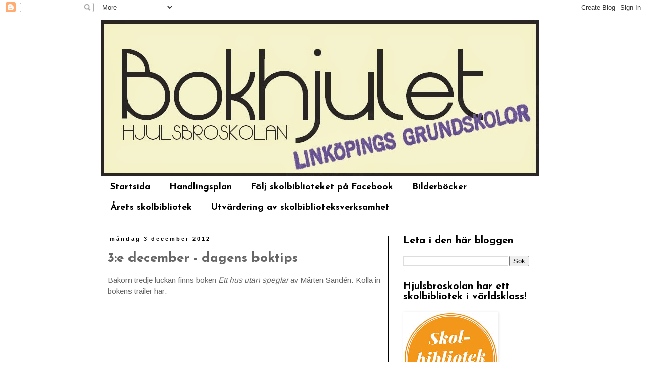

--- FILE ---
content_type: text/html; charset=UTF-8
request_url: http://bokhjulet.blogspot.com/2012/12/3e-december-dagens-boktips.html
body_size: 13886
content:
<!DOCTYPE html>
<html class='v2' dir='ltr' lang='sv'>
<head>
<link href='https://www.blogger.com/static/v1/widgets/335934321-css_bundle_v2.css' rel='stylesheet' type='text/css'/>
<meta content='width=1100' name='viewport'/>
<meta content='text/html; charset=UTF-8' http-equiv='Content-Type'/>
<meta content='blogger' name='generator'/>
<link href='http://bokhjulet.blogspot.com/favicon.ico' rel='icon' type='image/x-icon'/>
<link href='http://bokhjulet.blogspot.com/2012/12/3e-december-dagens-boktips.html' rel='canonical'/>
<link rel="alternate" type="application/atom+xml" title="Bokhjulet - Hjulsbroskolans skolbiblioteksblogg - Atom" href="http://bokhjulet.blogspot.com/feeds/posts/default" />
<link rel="alternate" type="application/rss+xml" title="Bokhjulet - Hjulsbroskolans skolbiblioteksblogg - RSS" href="http://bokhjulet.blogspot.com/feeds/posts/default?alt=rss" />
<link rel="service.post" type="application/atom+xml" title="Bokhjulet - Hjulsbroskolans skolbiblioteksblogg - Atom" href="https://www.blogger.com/feeds/1727151828002273202/posts/default" />

<link rel="alternate" type="application/atom+xml" title="Bokhjulet - Hjulsbroskolans skolbiblioteksblogg - Atom" href="http://bokhjulet.blogspot.com/feeds/7808503149068134822/comments/default" />
<!--Can't find substitution for tag [blog.ieCssRetrofitLinks]-->
<link href='https://i.ytimg.com/vi/gHj6NxcFN50/hqdefault.jpg' rel='image_src'/>
<meta content='http://bokhjulet.blogspot.com/2012/12/3e-december-dagens-boktips.html' property='og:url'/>
<meta content='3:e december - dagens boktips' property='og:title'/>
<meta content='Bakom tredje luckan finns boken Ett hus utan speglar  av Mårten Sandén. Kolla in bokens trailer här:   ' property='og:description'/>
<meta content='https://lh3.googleusercontent.com/blogger_img_proxy/AEn0k_uB_s9qVdd1yfPrGBEyH2S02l5BYjQX26N_qvrFjMRutRakOX-mLDvZDmGgpCE1Ye0FbAvJycoKP85jNyTDZ6Vu95ZcdGb2uLJ-NuOeIKZ0Q5-rWw=w1200-h630-n-k-no-nu' property='og:image'/>
<title>Bokhjulet - Hjulsbroskolans skolbiblioteksblogg: 3:e december - dagens boktips</title>
<style type='text/css'>@font-face{font-family:'Arimo';font-style:normal;font-weight:400;font-display:swap;src:url(//fonts.gstatic.com/s/arimo/v35/P5sfzZCDf9_T_3cV7NCUECyoxNk37cxcDRrBdwcoaaQwpBQ.woff2)format('woff2');unicode-range:U+0460-052F,U+1C80-1C8A,U+20B4,U+2DE0-2DFF,U+A640-A69F,U+FE2E-FE2F;}@font-face{font-family:'Arimo';font-style:normal;font-weight:400;font-display:swap;src:url(//fonts.gstatic.com/s/arimo/v35/P5sfzZCDf9_T_3cV7NCUECyoxNk37cxcBBrBdwcoaaQwpBQ.woff2)format('woff2');unicode-range:U+0301,U+0400-045F,U+0490-0491,U+04B0-04B1,U+2116;}@font-face{font-family:'Arimo';font-style:normal;font-weight:400;font-display:swap;src:url(//fonts.gstatic.com/s/arimo/v35/P5sfzZCDf9_T_3cV7NCUECyoxNk37cxcDBrBdwcoaaQwpBQ.woff2)format('woff2');unicode-range:U+1F00-1FFF;}@font-face{font-family:'Arimo';font-style:normal;font-weight:400;font-display:swap;src:url(//fonts.gstatic.com/s/arimo/v35/P5sfzZCDf9_T_3cV7NCUECyoxNk37cxcAxrBdwcoaaQwpBQ.woff2)format('woff2');unicode-range:U+0370-0377,U+037A-037F,U+0384-038A,U+038C,U+038E-03A1,U+03A3-03FF;}@font-face{font-family:'Arimo';font-style:normal;font-weight:400;font-display:swap;src:url(//fonts.gstatic.com/s/arimo/v35/P5sfzZCDf9_T_3cV7NCUECyoxNk37cxcAhrBdwcoaaQwpBQ.woff2)format('woff2');unicode-range:U+0307-0308,U+0590-05FF,U+200C-2010,U+20AA,U+25CC,U+FB1D-FB4F;}@font-face{font-family:'Arimo';font-style:normal;font-weight:400;font-display:swap;src:url(//fonts.gstatic.com/s/arimo/v35/P5sfzZCDf9_T_3cV7NCUECyoxNk37cxcDxrBdwcoaaQwpBQ.woff2)format('woff2');unicode-range:U+0102-0103,U+0110-0111,U+0128-0129,U+0168-0169,U+01A0-01A1,U+01AF-01B0,U+0300-0301,U+0303-0304,U+0308-0309,U+0323,U+0329,U+1EA0-1EF9,U+20AB;}@font-face{font-family:'Arimo';font-style:normal;font-weight:400;font-display:swap;src:url(//fonts.gstatic.com/s/arimo/v35/P5sfzZCDf9_T_3cV7NCUECyoxNk37cxcDhrBdwcoaaQwpBQ.woff2)format('woff2');unicode-range:U+0100-02BA,U+02BD-02C5,U+02C7-02CC,U+02CE-02D7,U+02DD-02FF,U+0304,U+0308,U+0329,U+1D00-1DBF,U+1E00-1E9F,U+1EF2-1EFF,U+2020,U+20A0-20AB,U+20AD-20C0,U+2113,U+2C60-2C7F,U+A720-A7FF;}@font-face{font-family:'Arimo';font-style:normal;font-weight:400;font-display:swap;src:url(//fonts.gstatic.com/s/arimo/v35/P5sfzZCDf9_T_3cV7NCUECyoxNk37cxcABrBdwcoaaQw.woff2)format('woff2');unicode-range:U+0000-00FF,U+0131,U+0152-0153,U+02BB-02BC,U+02C6,U+02DA,U+02DC,U+0304,U+0308,U+0329,U+2000-206F,U+20AC,U+2122,U+2191,U+2193,U+2212,U+2215,U+FEFF,U+FFFD;}@font-face{font-family:'Josefin Sans';font-style:normal;font-weight:400;font-display:swap;src:url(//fonts.gstatic.com/s/josefinsans/v34/Qw3aZQNVED7rKGKxtqIqX5EUAnx4Vn8siqM7.woff2)format('woff2');unicode-range:U+0102-0103,U+0110-0111,U+0128-0129,U+0168-0169,U+01A0-01A1,U+01AF-01B0,U+0300-0301,U+0303-0304,U+0308-0309,U+0323,U+0329,U+1EA0-1EF9,U+20AB;}@font-face{font-family:'Josefin Sans';font-style:normal;font-weight:400;font-display:swap;src:url(//fonts.gstatic.com/s/josefinsans/v34/Qw3aZQNVED7rKGKxtqIqX5EUA3x4Vn8siqM7.woff2)format('woff2');unicode-range:U+0100-02BA,U+02BD-02C5,U+02C7-02CC,U+02CE-02D7,U+02DD-02FF,U+0304,U+0308,U+0329,U+1D00-1DBF,U+1E00-1E9F,U+1EF2-1EFF,U+2020,U+20A0-20AB,U+20AD-20C0,U+2113,U+2C60-2C7F,U+A720-A7FF;}@font-face{font-family:'Josefin Sans';font-style:normal;font-weight:400;font-display:swap;src:url(//fonts.gstatic.com/s/josefinsans/v34/Qw3aZQNVED7rKGKxtqIqX5EUDXx4Vn8sig.woff2)format('woff2');unicode-range:U+0000-00FF,U+0131,U+0152-0153,U+02BB-02BC,U+02C6,U+02DA,U+02DC,U+0304,U+0308,U+0329,U+2000-206F,U+20AC,U+2122,U+2191,U+2193,U+2212,U+2215,U+FEFF,U+FFFD;}@font-face{font-family:'Josefin Sans';font-style:normal;font-weight:700;font-display:swap;src:url(//fonts.gstatic.com/s/josefinsans/v34/Qw3aZQNVED7rKGKxtqIqX5EUAnx4Vn8siqM7.woff2)format('woff2');unicode-range:U+0102-0103,U+0110-0111,U+0128-0129,U+0168-0169,U+01A0-01A1,U+01AF-01B0,U+0300-0301,U+0303-0304,U+0308-0309,U+0323,U+0329,U+1EA0-1EF9,U+20AB;}@font-face{font-family:'Josefin Sans';font-style:normal;font-weight:700;font-display:swap;src:url(//fonts.gstatic.com/s/josefinsans/v34/Qw3aZQNVED7rKGKxtqIqX5EUA3x4Vn8siqM7.woff2)format('woff2');unicode-range:U+0100-02BA,U+02BD-02C5,U+02C7-02CC,U+02CE-02D7,U+02DD-02FF,U+0304,U+0308,U+0329,U+1D00-1DBF,U+1E00-1E9F,U+1EF2-1EFF,U+2020,U+20A0-20AB,U+20AD-20C0,U+2113,U+2C60-2C7F,U+A720-A7FF;}@font-face{font-family:'Josefin Sans';font-style:normal;font-weight:700;font-display:swap;src:url(//fonts.gstatic.com/s/josefinsans/v34/Qw3aZQNVED7rKGKxtqIqX5EUDXx4Vn8sig.woff2)format('woff2');unicode-range:U+0000-00FF,U+0131,U+0152-0153,U+02BB-02BC,U+02C6,U+02DA,U+02DC,U+0304,U+0308,U+0329,U+2000-206F,U+20AC,U+2122,U+2191,U+2193,U+2212,U+2215,U+FEFF,U+FFFD;}</style>
<style id='page-skin-1' type='text/css'><!--
/*
-----------------------------------------------
Blogger Template Style
Name:     Simple
Designer: Blogger
URL:      www.blogger.com
----------------------------------------------- */
/* Content
----------------------------------------------- */
body {
font: normal normal 14px Arimo;
color: #666666;
background: #ffffff none repeat scroll top left;
padding: 0 0 0 0;
}
html body .region-inner {
min-width: 0;
max-width: 100%;
width: auto;
}
h2 {
font-size: 22px;
}
a:link {
text-decoration:none;
color: #444444;
}
a:visited {
text-decoration:none;
color: #888888;
}
a:hover {
text-decoration:underline;
color: #ffffff;
}
.body-fauxcolumn-outer .fauxcolumn-inner {
background: transparent none repeat scroll top left;
_background-image: none;
}
.body-fauxcolumn-outer .cap-top {
position: absolute;
z-index: 1;
height: 400px;
width: 100%;
}
.body-fauxcolumn-outer .cap-top .cap-left {
width: 100%;
background: transparent none repeat-x scroll top left;
_background-image: none;
}
.content-outer {
-moz-box-shadow: 0 0 0 rgba(0, 0, 0, .15);
-webkit-box-shadow: 0 0 0 rgba(0, 0, 0, .15);
-goog-ms-box-shadow: 0 0 0 #333333;
box-shadow: 0 0 0 rgba(0, 0, 0, .15);
margin-bottom: 1px;
}
.content-inner {
padding: 10px 40px;
}
.content-inner {
background-color: #ffffff;
}
/* Header
----------------------------------------------- */
.header-outer {
background: transparent none repeat-x scroll 0 -400px;
_background-image: none;
}
.Header h1 {
font: normal normal 40px Josefin Sans;
color: #000000;
text-shadow: 0 0 0 rgba(0, 0, 0, .2);
}
.Header h1 a {
color: #000000;
}
.Header .description {
font-size: 18px;
color: #ffffff;
}
.header-inner .Header .titlewrapper {
padding: 22px 0;
}
.header-inner .Header .descriptionwrapper {
padding: 0 0;
}
/* Tabs
----------------------------------------------- */
.tabs-inner .section:first-child {
border-top: 0 solid #ffffff;
}
.tabs-inner .section:first-child ul {
margin-top: -1px;
border-top: 1px solid #ffffff;
border-left: 1px solid #ffffff;
border-right: 1px solid #ffffff;
}
.tabs-inner .widget ul {
background: #ffffff none repeat-x scroll 0 -800px;
_background-image: none;
border-bottom: 1px solid #ffffff;
margin-top: 0;
margin-left: -30px;
margin-right: -30px;
}
.tabs-inner .widget li a {
display: inline-block;
padding: .6em 1em;
font: normal bold 18px Josefin Sans;
color: #000000;
border-left: 1px solid #ffffff;
border-right: 1px solid #ffffff;
}
.tabs-inner .widget li:first-child a {
border-left: none;
}
.tabs-inner .widget li.selected a, .tabs-inner .widget li a:hover {
color: #000000;
background-color: #f3f3f3;
text-decoration: none;
}
/* Columns
----------------------------------------------- */
.main-outer {
border-top: 0 solid #000000;
}
.fauxcolumn-left-outer .fauxcolumn-inner {
border-right: 1px solid #000000;
}
.fauxcolumn-right-outer .fauxcolumn-inner {
border-left: 1px solid #000000;
}
/* Headings
----------------------------------------------- */
div.widget > h2,
div.widget h2.title {
margin: 0 0 1em 0;
font: normal bold 20px Josefin Sans;
color: #000000;
}
/* Widgets
----------------------------------------------- */
.widget .zippy {
color: #999999;
text-shadow: 2px 2px 1px rgba(0, 0, 0, .1);
}
.widget .popular-posts ul {
list-style: none;
}
/* Posts
----------------------------------------------- */
h2.date-header {
font: normal bold 11px Arial, Tahoma, Helvetica, FreeSans, sans-serif;
}
.date-header span {
background-color: #ffffff;
color: #000000;
padding: 0.4em;
letter-spacing: 3px;
margin: inherit;
}
.main-inner {
padding-top: 35px;
padding-bottom: 65px;
}
.main-inner .column-center-inner {
padding: 0 0;
}
.main-inner .column-center-inner .section {
margin: 0 1em;
}
.post {
margin: 0 0 45px 0;
}
h3.post-title, .comments h4 {
font: normal bold 26px Josefin Sans;
margin: .75em 0 0;
}
.post-body {
font-size: 110%;
line-height: 1.4;
position: relative;
}
.post-body img, .post-body .tr-caption-container, .Profile img, .Image img,
.BlogList .item-thumbnail img {
padding: 2px;
background: #ffffff;
border: 1px solid #ffffff;
-moz-box-shadow: 1px 1px 5px rgba(0, 0, 0, .1);
-webkit-box-shadow: 1px 1px 5px rgba(0, 0, 0, .1);
box-shadow: 1px 1px 5px rgba(0, 0, 0, .1);
}
.post-body img, .post-body .tr-caption-container {
padding: 5px;
}
.post-body .tr-caption-container {
color: #666666;
}
.post-body .tr-caption-container img {
padding: 0;
background: transparent;
border: none;
-moz-box-shadow: 0 0 0 rgba(0, 0, 0, .1);
-webkit-box-shadow: 0 0 0 rgba(0, 0, 0, .1);
box-shadow: 0 0 0 rgba(0, 0, 0, .1);
}
.post-header {
margin: 0 0 1.5em;
line-height: 1.6;
font-size: 90%;
}
.post-footer {
margin: 20px -2px 0;
padding: 5px 10px;
color: #000000;
background-color: #ffffff;
border-bottom: 1px solid #000000;
line-height: 1.6;
font-size: 90%;
}
#comments .comment-author {
padding-top: 1.5em;
border-top: 1px solid #000000;
background-position: 0 1.5em;
}
#comments .comment-author:first-child {
padding-top: 0;
border-top: none;
}
.avatar-image-container {
margin: .2em 0 0;
}
#comments .avatar-image-container img {
border: 1px solid #ffffff;
}
/* Comments
----------------------------------------------- */
.comments .comments-content .icon.blog-author {
background-repeat: no-repeat;
background-image: url([data-uri]);
}
.comments .comments-content .loadmore a {
border-top: 1px solid #999999;
border-bottom: 1px solid #999999;
}
.comments .comment-thread.inline-thread {
background-color: #ffffff;
}
.comments .continue {
border-top: 2px solid #999999;
}
/* Accents
---------------------------------------------- */
.section-columns td.columns-cell {
border-left: 1px solid #000000;
}
.blog-pager {
background: transparent url(//www.blogblog.com/1kt/simple/paging_dot.png) repeat-x scroll top center;
}
.blog-pager-older-link, .home-link,
.blog-pager-newer-link {
background-color: #ffffff;
padding: 5px;
}
.footer-outer {
border-top: 1px dashed #bbbbbb;
}
/* Mobile
----------------------------------------------- */
body.mobile  {
background-size: auto;
}
.mobile .body-fauxcolumn-outer {
background: transparent none repeat scroll top left;
}
.mobile .body-fauxcolumn-outer .cap-top {
background-size: 100% auto;
}
.mobile .content-outer {
-webkit-box-shadow: 0 0 3px rgba(0, 0, 0, .15);
box-shadow: 0 0 3px rgba(0, 0, 0, .15);
}
.mobile .tabs-inner .widget ul {
margin-left: 0;
margin-right: 0;
}
.mobile .post {
margin: 0;
}
.mobile .main-inner .column-center-inner .section {
margin: 0;
}
.mobile .date-header span {
padding: 0.1em 10px;
margin: 0 -10px;
}
.mobile h3.post-title {
margin: 0;
}
.mobile .blog-pager {
background: transparent none no-repeat scroll top center;
}
.mobile .footer-outer {
border-top: none;
}
.mobile .main-inner, .mobile .footer-inner {
background-color: #ffffff;
}
.mobile-index-contents {
color: #666666;
}
.mobile-link-button {
background-color: #444444;
}
.mobile-link-button a:link, .mobile-link-button a:visited {
color: #ffffff;
}
.mobile .tabs-inner .section:first-child {
border-top: none;
}
.mobile .tabs-inner .PageList .widget-content {
background-color: #f3f3f3;
color: #000000;
border-top: 1px solid #ffffff;
border-bottom: 1px solid #ffffff;
}
.mobile .tabs-inner .PageList .widget-content .pagelist-arrow {
border-left: 1px solid #ffffff;
}

--></style>
<style id='template-skin-1' type='text/css'><!--
body {
min-width: 960px;
}
.content-outer, .content-fauxcolumn-outer, .region-inner {
min-width: 960px;
max-width: 960px;
_width: 960px;
}
.main-inner .columns {
padding-left: 0;
padding-right: 310px;
}
.main-inner .fauxcolumn-center-outer {
left: 0;
right: 310px;
/* IE6 does not respect left and right together */
_width: expression(this.parentNode.offsetWidth -
parseInt("0") -
parseInt("310px") + 'px');
}
.main-inner .fauxcolumn-left-outer {
width: 0;
}
.main-inner .fauxcolumn-right-outer {
width: 310px;
}
.main-inner .column-left-outer {
width: 0;
right: 100%;
margin-left: -0;
}
.main-inner .column-right-outer {
width: 310px;
margin-right: -310px;
}
#layout {
min-width: 0;
}
#layout .content-outer {
min-width: 0;
width: 800px;
}
#layout .region-inner {
min-width: 0;
width: auto;
}
body#layout div.add_widget {
padding: 8px;
}
body#layout div.add_widget a {
margin-left: 32px;
}
--></style>
<link href='https://www.blogger.com/dyn-css/authorization.css?targetBlogID=1727151828002273202&amp;zx=54938cef-4308-4676-a27b-15e35eb9f657' media='none' onload='if(media!=&#39;all&#39;)media=&#39;all&#39;' rel='stylesheet'/><noscript><link href='https://www.blogger.com/dyn-css/authorization.css?targetBlogID=1727151828002273202&amp;zx=54938cef-4308-4676-a27b-15e35eb9f657' rel='stylesheet'/></noscript>
<meta name='google-adsense-platform-account' content='ca-host-pub-1556223355139109'/>
<meta name='google-adsense-platform-domain' content='blogspot.com'/>

</head>
<body class='loading variant-simplysimple'>
<div class='navbar section' id='navbar' name='Navbar'><div class='widget Navbar' data-version='1' id='Navbar1'><script type="text/javascript">
    function setAttributeOnload(object, attribute, val) {
      if(window.addEventListener) {
        window.addEventListener('load',
          function(){ object[attribute] = val; }, false);
      } else {
        window.attachEvent('onload', function(){ object[attribute] = val; });
      }
    }
  </script>
<div id="navbar-iframe-container"></div>
<script type="text/javascript" src="https://apis.google.com/js/platform.js"></script>
<script type="text/javascript">
      gapi.load("gapi.iframes:gapi.iframes.style.bubble", function() {
        if (gapi.iframes && gapi.iframes.getContext) {
          gapi.iframes.getContext().openChild({
              url: 'https://www.blogger.com/navbar/1727151828002273202?po\x3d7808503149068134822\x26origin\x3dhttp://bokhjulet.blogspot.com',
              where: document.getElementById("navbar-iframe-container"),
              id: "navbar-iframe"
          });
        }
      });
    </script><script type="text/javascript">
(function() {
var script = document.createElement('script');
script.type = 'text/javascript';
script.src = '//pagead2.googlesyndication.com/pagead/js/google_top_exp.js';
var head = document.getElementsByTagName('head')[0];
if (head) {
head.appendChild(script);
}})();
</script>
</div></div>
<div class='body-fauxcolumns'>
<div class='fauxcolumn-outer body-fauxcolumn-outer'>
<div class='cap-top'>
<div class='cap-left'></div>
<div class='cap-right'></div>
</div>
<div class='fauxborder-left'>
<div class='fauxborder-right'></div>
<div class='fauxcolumn-inner'>
</div>
</div>
<div class='cap-bottom'>
<div class='cap-left'></div>
<div class='cap-right'></div>
</div>
</div>
</div>
<div class='content'>
<div class='content-fauxcolumns'>
<div class='fauxcolumn-outer content-fauxcolumn-outer'>
<div class='cap-top'>
<div class='cap-left'></div>
<div class='cap-right'></div>
</div>
<div class='fauxborder-left'>
<div class='fauxborder-right'></div>
<div class='fauxcolumn-inner'>
</div>
</div>
<div class='cap-bottom'>
<div class='cap-left'></div>
<div class='cap-right'></div>
</div>
</div>
</div>
<div class='content-outer'>
<div class='content-cap-top cap-top'>
<div class='cap-left'></div>
<div class='cap-right'></div>
</div>
<div class='fauxborder-left content-fauxborder-left'>
<div class='fauxborder-right content-fauxborder-right'></div>
<div class='content-inner'>
<header>
<div class='header-outer'>
<div class='header-cap-top cap-top'>
<div class='cap-left'></div>
<div class='cap-right'></div>
</div>
<div class='fauxborder-left header-fauxborder-left'>
<div class='fauxborder-right header-fauxborder-right'></div>
<div class='region-inner header-inner'>
<div class='header section' id='header' name='Rubrik'><div class='widget Header' data-version='1' id='Header1'>
<div id='header-inner'>
<a href='http://bokhjulet.blogspot.com/' style='display: block'>
<img alt='Bokhjulet - Hjulsbroskolans skolbiblioteksblogg' height='312px; ' id='Header1_headerimg' src='https://blogger.googleusercontent.com/img/b/R29vZ2xl/AVvXsEjHnJucrR0NMZVwHkmd2MSlBuHbCXPh3dmRoZttMxJoIVzRiMVtTTRKcMSvzxYD-AS_4sI3JmZtStOi6MecZqD6OjxnkmEprowOMsDPva1T5pwXEs74R1yw5DWS1dJFeI0fOUN3h2PIQneE/s1600/bokhjuletsny.jpg' style='display: block' width='870px; '/>
</a>
</div>
</div></div>
</div>
</div>
<div class='header-cap-bottom cap-bottom'>
<div class='cap-left'></div>
<div class='cap-right'></div>
</div>
</div>
</header>
<div class='tabs-outer'>
<div class='tabs-cap-top cap-top'>
<div class='cap-left'></div>
<div class='cap-right'></div>
</div>
<div class='fauxborder-left tabs-fauxborder-left'>
<div class='fauxborder-right tabs-fauxborder-right'></div>
<div class='region-inner tabs-inner'>
<div class='tabs section' id='crosscol' name='Alla kolumner'><div class='widget PageList' data-version='1' id='PageList1'>
<h2>Sidor</h2>
<div class='widget-content'>
<ul>
<li>
<a href='http://bokhjulet.blogspot.com/'>Startsida</a>
</li>
<li>
<a href='http://bokhjulet.blogspot.com/p/blog-page.html'>Handlingsplan</a>
</li>
<li>
<a href='https://www.facebook.com/hjulsbroskolansfokusbibliotek'>Följ skolbiblioteket på Facebook</a>
</li>
<li>
<a href='http://bokhjulet.blogspot.com/p/bilderbocker.html'>Bilderböcker</a>
</li>
<li>
<a href='http://bokhjulet.blogspot.com/p/arets-skolbibliotek.html'>Årets skolbibliotek</a>
</li>
<li>
<a href='http://bokhjulet.blogspot.com/p/utvardering-av-skolbiblioteksverksamhet.html'>Utvärdering av skolbiblioteksverksamhet</a>
</li>
</ul>
<div class='clear'></div>
</div>
</div></div>
<div class='tabs no-items section' id='crosscol-overflow' name='Cross-Column 2'></div>
</div>
</div>
<div class='tabs-cap-bottom cap-bottom'>
<div class='cap-left'></div>
<div class='cap-right'></div>
</div>
</div>
<div class='main-outer'>
<div class='main-cap-top cap-top'>
<div class='cap-left'></div>
<div class='cap-right'></div>
</div>
<div class='fauxborder-left main-fauxborder-left'>
<div class='fauxborder-right main-fauxborder-right'></div>
<div class='region-inner main-inner'>
<div class='columns fauxcolumns'>
<div class='fauxcolumn-outer fauxcolumn-center-outer'>
<div class='cap-top'>
<div class='cap-left'></div>
<div class='cap-right'></div>
</div>
<div class='fauxborder-left'>
<div class='fauxborder-right'></div>
<div class='fauxcolumn-inner'>
</div>
</div>
<div class='cap-bottom'>
<div class='cap-left'></div>
<div class='cap-right'></div>
</div>
</div>
<div class='fauxcolumn-outer fauxcolumn-left-outer'>
<div class='cap-top'>
<div class='cap-left'></div>
<div class='cap-right'></div>
</div>
<div class='fauxborder-left'>
<div class='fauxborder-right'></div>
<div class='fauxcolumn-inner'>
</div>
</div>
<div class='cap-bottom'>
<div class='cap-left'></div>
<div class='cap-right'></div>
</div>
</div>
<div class='fauxcolumn-outer fauxcolumn-right-outer'>
<div class='cap-top'>
<div class='cap-left'></div>
<div class='cap-right'></div>
</div>
<div class='fauxborder-left'>
<div class='fauxborder-right'></div>
<div class='fauxcolumn-inner'>
</div>
</div>
<div class='cap-bottom'>
<div class='cap-left'></div>
<div class='cap-right'></div>
</div>
</div>
<!-- corrects IE6 width calculation -->
<div class='columns-inner'>
<div class='column-center-outer'>
<div class='column-center-inner'>
<div class='main section' id='main' name='Huvudsektion'><div class='widget Blog' data-version='1' id='Blog1'>
<div class='blog-posts hfeed'>

          <div class="date-outer">
        
<h2 class='date-header'><span>måndag 3 december 2012</span></h2>

          <div class="date-posts">
        
<div class='post-outer'>
<div class='post hentry uncustomized-post-template' itemprop='blogPost' itemscope='itemscope' itemtype='http://schema.org/BlogPosting'>
<meta content='https://i.ytimg.com/vi/gHj6NxcFN50/hqdefault.jpg' itemprop='image_url'/>
<meta content='1727151828002273202' itemprop='blogId'/>
<meta content='7808503149068134822' itemprop='postId'/>
<a name='7808503149068134822'></a>
<h3 class='post-title entry-title' itemprop='name'>
3:e december - dagens boktips
</h3>
<div class='post-header'>
<div class='post-header-line-1'></div>
</div>
<div class='post-body entry-content' id='post-body-7808503149068134822' itemprop='description articleBody'>
Bakom tredje luckan finns boken <i>Ett hus utan speglar</i> av Mårten Sandén. Kolla in bokens trailer här:

<iframe width="560" height="315" src="http://www.youtube.com/embed/gHj6NxcFN50?rel=0" frameborder="0" allowfullscreen></iframe>
<div style='clear: both;'></div>
</div>
<div class='post-footer'>
<div class='post-footer-line post-footer-line-1'>
<span class='post-author vcard'>
Upplagd av
<span class='fn' itemprop='author' itemscope='itemscope' itemtype='http://schema.org/Person'>
<meta content='https://www.blogger.com/profile/06324499930202694788' itemprop='url'/>
<a class='g-profile' href='https://www.blogger.com/profile/06324499930202694788' rel='author' title='author profile'>
<span itemprop='name'>Liselott</span>
</a>
</span>
</span>
<span class='post-timestamp'>
kl.
<meta content='http://bokhjulet.blogspot.com/2012/12/3e-december-dagens-boktips.html' itemprop='url'/>
<a class='timestamp-link' href='http://bokhjulet.blogspot.com/2012/12/3e-december-dagens-boktips.html' rel='bookmark' title='permanent link'><abbr class='published' itemprop='datePublished' title='2012-12-03T21:15:00+01:00'>21:15</abbr></a>
</span>
<span class='post-comment-link'>
</span>
<span class='post-icons'>
<span class='item-control blog-admin pid-1910698736'>
<a href='https://www.blogger.com/post-edit.g?blogID=1727151828002273202&postID=7808503149068134822&from=pencil' title='Redigera inlägg'>
<img alt='' class='icon-action' height='18' src='https://resources.blogblog.com/img/icon18_edit_allbkg.gif' width='18'/>
</a>
</span>
</span>
<div class='post-share-buttons goog-inline-block'>
<a class='goog-inline-block share-button sb-email' href='https://www.blogger.com/share-post.g?blogID=1727151828002273202&postID=7808503149068134822&target=email' target='_blank' title='Skicka med e-post'><span class='share-button-link-text'>Skicka med e-post</span></a><a class='goog-inline-block share-button sb-blog' href='https://www.blogger.com/share-post.g?blogID=1727151828002273202&postID=7808503149068134822&target=blog' onclick='window.open(this.href, "_blank", "height=270,width=475"); return false;' target='_blank' title='BlogThis!'><span class='share-button-link-text'>BlogThis!</span></a><a class='goog-inline-block share-button sb-twitter' href='https://www.blogger.com/share-post.g?blogID=1727151828002273202&postID=7808503149068134822&target=twitter' target='_blank' title='Dela på X'><span class='share-button-link-text'>Dela på X</span></a><a class='goog-inline-block share-button sb-facebook' href='https://www.blogger.com/share-post.g?blogID=1727151828002273202&postID=7808503149068134822&target=facebook' onclick='window.open(this.href, "_blank", "height=430,width=640"); return false;' target='_blank' title='Dela på Facebook'><span class='share-button-link-text'>Dela på Facebook</span></a><a class='goog-inline-block share-button sb-pinterest' href='https://www.blogger.com/share-post.g?blogID=1727151828002273202&postID=7808503149068134822&target=pinterest' target='_blank' title='Dela på Pinterest'><span class='share-button-link-text'>Dela på Pinterest</span></a>
</div>
</div>
<div class='post-footer-line post-footer-line-2'>
<span class='post-labels'>
Etiketter:
<a href='http://bokhjulet.blogspot.com/search/label/adventskalender%202012' rel='tag'>adventskalender 2012</a>,
<a href='http://bokhjulet.blogspot.com/search/label/boktips%209-12' rel='tag'>boktips 9-12</a>
</span>
</div>
<div class='post-footer-line post-footer-line-3'>
<span class='post-location'>
</span>
</div>
</div>
</div>
<div class='comments' id='comments'>
<a name='comments'></a>
<h4>Inga kommentarer:</h4>
<div id='Blog1_comments-block-wrapper'>
<dl class='avatar-comment-indent' id='comments-block'>
</dl>
</div>
<p class='comment-footer'>
<div class='comment-form'>
<a name='comment-form'></a>
<h4 id='comment-post-message'>Skicka en kommentar</h4>
<p>
</p>
<a href='https://www.blogger.com/comment/frame/1727151828002273202?po=7808503149068134822&hl=sv&saa=85391&origin=http://bokhjulet.blogspot.com' id='comment-editor-src'></a>
<iframe allowtransparency='true' class='blogger-iframe-colorize blogger-comment-from-post' frameborder='0' height='410px' id='comment-editor' name='comment-editor' src='' width='100%'></iframe>
<script src='https://www.blogger.com/static/v1/jsbin/2830521187-comment_from_post_iframe.js' type='text/javascript'></script>
<script type='text/javascript'>
      BLOG_CMT_createIframe('https://www.blogger.com/rpc_relay.html');
    </script>
</div>
</p>
</div>
</div>

        </div></div>
      
</div>
<div class='blog-pager' id='blog-pager'>
<span id='blog-pager-newer-link'>
<a class='blog-pager-newer-link' href='http://bokhjulet.blogspot.com/2012/12/4e-december-dagens-boktips.html' id='Blog1_blog-pager-newer-link' title='Senaste inlägg'>Senaste inlägg</a>
</span>
<span id='blog-pager-older-link'>
<a class='blog-pager-older-link' href='http://bokhjulet.blogspot.com/2012/12/2e-december-dagens-boktips.html' id='Blog1_blog-pager-older-link' title='Äldre inlägg'>Äldre inlägg</a>
</span>
<a class='home-link' href='http://bokhjulet.blogspot.com/'>Startsida</a>
</div>
<div class='clear'></div>
<div class='post-feeds'>
<div class='feed-links'>
Prenumerera på:
<a class='feed-link' href='http://bokhjulet.blogspot.com/feeds/7808503149068134822/comments/default' target='_blank' type='application/atom+xml'>Kommentarer till inlägget (Atom)</a>
</div>
</div>
</div></div>
</div>
</div>
<div class='column-left-outer'>
<div class='column-left-inner'>
<aside>
</aside>
</div>
</div>
<div class='column-right-outer'>
<div class='column-right-inner'>
<aside>
<div class='sidebar section' id='sidebar-right-1'><div class='widget BlogSearch' data-version='1' id='BlogSearch1'>
<h2 class='title'>Leta i den här bloggen</h2>
<div class='widget-content'>
<div id='BlogSearch1_form'>
<form action='http://bokhjulet.blogspot.com/search' class='gsc-search-box' target='_top'>
<table cellpadding='0' cellspacing='0' class='gsc-search-box'>
<tbody>
<tr>
<td class='gsc-input'>
<input autocomplete='off' class='gsc-input' name='q' size='10' title='search' type='text' value=''/>
</td>
<td class='gsc-search-button'>
<input class='gsc-search-button' title='search' type='submit' value='Sök'/>
</td>
</tr>
</tbody>
</table>
</form>
</div>
</div>
<div class='clear'></div>
</div><div class='widget Image' data-version='1' id='Image3'>
<h2>Hjulsbroskolan har ett skolbibliotek i världsklass!</h2>
<div class='widget-content'>
<a href='http://www.dik.se/skolbibliotek-i-varldsklass/'>
<img alt='Hjulsbroskolan har ett skolbibliotek i världsklass!' height='250' id='Image3_img' src='https://blogger.googleusercontent.com/img/b/R29vZ2xl/AVvXsEjc7iLkADoBUTJDytVjOiBMeIlEXYjT5237s91ypn1oyursW19Q8RfuFCoVznHVtJeX1iMeqUvttFEClpR4F-O7ZBXjNek-oIjzPnn7WQSpp6D2tYTSWlHkFJXxHSiUDrpSq2chzC69txKI/s250/DIK_rosett_2016.jpg' width='183'/>
</a>
<br/>
</div>
<div class='clear'></div>
</div><div class='widget Image' data-version='1' id='Image2'>
<h2>Boktips 6-9</h2>
<div class='widget-content'>
<a href='http://bokhjulet.blogspot.se/search/label/boktips%206-9'>
<img alt='Boktips 6-9' height='250' id='Image2_img' src='https://blogger.googleusercontent.com/img/b/R29vZ2xl/AVvXsEi6X11GYLq42-VLsY4x8Ggz_8ST6PfaxyakqUSe9Hi1EIlBjlGgASjoGY8gdOXhAT-N_049qf36Oa5ddcT0Obul5U37qZmCpz_kY2-k1gqyVW5GHIOyH1kod95eTZ4AbyXWEHtge8XnIP5f/s1600/boktips+6-9.JPG' width='250'/>
</a>
<br/>
</div>
<div class='clear'></div>
</div><div class='widget Image' data-version='1' id='Image5'>
<h2>Boktips 9-12</h2>
<div class='widget-content'>
<a href='http://bokhjulet.blogspot.se/search/label/boktips%209-12'>
<img alt='Boktips 9-12' height='250' id='Image5_img' src='https://blogger.googleusercontent.com/img/b/R29vZ2xl/AVvXsEiHifiFvPMbkfEywZuo98FTwVoeXhfKImSdDxYpFACQ0Aq4gPwpMqxFDbFBNAV9NNGhh926B2Pu9kcBuI5p8XbGkLwRd7LJxGFJ1Zsf0soVOpNfqiKHZjTTS6cAjT2nh2RRbpTXC-fGEdOH/s1600/boktips+9-12.jpg' width='250'/>
</a>
<br/>
</div>
<div class='clear'></div>
</div><div class='widget HTML' data-version='1' id='HTML3'>
<h2 class='title'>Nya böcker på skolbiblioteket</h2>
<div class='widget-content'>
<!-- SnapWidget -->
<iframe src="http://snapwidget.com/in/?u=aGp1bHNib2t8aW58MTI1fDJ8M3x8bm98NXxub25lfG9uU3RhcnR8eWVz&v=12913" allowtransparency="true" frameborder="0" scrolling="no" style="border:none; overflow:hidden; width:260px; height: 390px" ></iframe>
</div>
<div class='clear'></div>
</div><div class='widget Label' data-version='1' id='Label1'>
<h2>Etiketter</h2>
<div class='widget-content cloud-label-widget-content'>
<span class='label-size label-size-4'>
<a dir='ltr' href='http://bokhjulet.blogspot.com/search/label/adventskalender'>adventskalender</a>
</span>
<span class='label-size label-size-4'>
<a dir='ltr' href='http://bokhjulet.blogspot.com/search/label/adventskalender%202012'>adventskalender 2012</a>
</span>
<span class='label-size label-size-4'>
<a dir='ltr' href='http://bokhjulet.blogspot.com/search/label/adventskalender%202013'>adventskalender 2013</a>
</span>
<span class='label-size label-size-1'>
<a dir='ltr' href='http://bokhjulet.blogspot.com/search/label/Andreas%20Palmaer'>Andreas Palmaer</a>
</span>
<span class='label-size label-size-1'>
<a dir='ltr' href='http://bokhjulet.blogspot.com/search/label/Anna%20Ehring'>Anna Ehring</a>
</span>
<span class='label-size label-size-3'>
<a dir='ltr' href='http://bokhjulet.blogspot.com/search/label/appar'>appar</a>
</span>
<span class='label-size label-size-2'>
<a dir='ltr' href='http://bokhjulet.blogspot.com/search/label/ASL'>ASL</a>
</span>
<span class='label-size label-size-2'>
<a dir='ltr' href='http://bokhjulet.blogspot.com/search/label/att%20skriva%20sig%20till%20l%C3%A4sning'>att skriva sig till läsning</a>
</span>
<span class='label-size label-size-2'>
<a dir='ltr' href='http://bokhjulet.blogspot.com/search/label/bibliotekskunskap'>bibliotekskunskap</a>
</span>
<span class='label-size label-size-4'>
<a dir='ltr' href='http://bokhjulet.blogspot.com/search/label/bilderbok'>bilderbok</a>
</span>
<span class='label-size label-size-2'>
<a dir='ltr' href='http://bokhjulet.blogspot.com/search/label/bokbytarbord'>bokbytarbord</a>
</span>
<span class='label-size label-size-1'>
<a dir='ltr' href='http://bokhjulet.blogspot.com/search/label/bokcirkel'>bokcirkel</a>
</span>
<span class='label-size label-size-3'>
<a dir='ltr' href='http://bokhjulet.blogspot.com/search/label/bokfestival'>bokfestival</a>
</span>
<span class='label-size label-size-3'>
<a dir='ltr' href='http://bokhjulet.blogspot.com/search/label/bokjuryn'>bokjuryn</a>
</span>
<span class='label-size label-size-4'>
<a dir='ltr' href='http://bokhjulet.blogspot.com/search/label/bokjuryn%202012'>bokjuryn 2012</a>
</span>
<span class='label-size label-size-3'>
<a dir='ltr' href='http://bokhjulet.blogspot.com/search/label/bokjuryn%202013'>bokjuryn 2013</a>
</span>
<span class='label-size label-size-1'>
<a dir='ltr' href='http://bokhjulet.blogspot.com/search/label/bokjuryn%202014'>bokjuryn 2014</a>
</span>
<span class='label-size label-size-3'>
<a dir='ltr' href='http://bokhjulet.blogspot.com/search/label/bokm%C3%A4rkest%C3%A4vling'>bokmärkestävling</a>
</span>
<span class='label-size label-size-1'>
<a dir='ltr' href='http://bokhjulet.blogspot.com/search/label/bokprat'>bokprat</a>
</span>
<span class='label-size label-size-2'>
<a dir='ltr' href='http://bokhjulet.blogspot.com/search/label/bokrea'>bokrea</a>
</span>
<span class='label-size label-size-3'>
<a dir='ltr' href='http://bokhjulet.blogspot.com/search/label/bokr%C3%A5det'>bokrådet</a>
</span>
<span class='label-size label-size-2'>
<a dir='ltr' href='http://bokhjulet.blogspot.com/search/label/boksamtal'>boksamtal</a>
</span>
<span class='label-size label-size-2'>
<a dir='ltr' href='http://bokhjulet.blogspot.com/search/label/boktips'>boktips</a>
</span>
<span class='label-size label-size-3'>
<a dir='ltr' href='http://bokhjulet.blogspot.com/search/label/boktips%2012%2B'>boktips 12+</a>
</span>
<span class='label-size label-size-5'>
<a dir='ltr' href='http://bokhjulet.blogspot.com/search/label/boktips%206-9'>boktips 6-9</a>
</span>
<span class='label-size label-size-5'>
<a dir='ltr' href='http://bokhjulet.blogspot.com/search/label/boktips%209-12'>boktips 9-12</a>
</span>
<span class='label-size label-size-3'>
<a dir='ltr' href='http://bokhjulet.blogspot.com/search/label/bokveckan'>bokveckan</a>
</span>
<span class='label-size label-size-2'>
<a dir='ltr' href='http://bokhjulet.blogspot.com/search/label/Dan%20H%C3%B6jer'>Dan Höjer</a>
</span>
<span class='label-size label-size-3'>
<a dir='ltr' href='http://bokhjulet.blogspot.com/search/label/digitala%20verktyg'>digitala verktyg</a>
</span>
<span class='label-size label-size-2'>
<a dir='ltr' href='http://bokhjulet.blogspot.com/search/label/dikter'>dikter</a>
</span>
<span class='label-size label-size-2'>
<a dir='ltr' href='http://bokhjulet.blogspot.com/search/label/diktt%C3%A4vling'>dikttävling</a>
</span>
<span class='label-size label-size-2'>
<a dir='ltr' href='http://bokhjulet.blogspot.com/search/label/e-b%C3%B6cker'>e-böcker</a>
</span>
<span class='label-size label-size-2'>
<a dir='ltr' href='http://bokhjulet.blogspot.com/search/label/elevens%20val'>elevens val</a>
</span>
<span class='label-size label-size-2'>
<a dir='ltr' href='http://bokhjulet.blogspot.com/search/label/Elin%20Lindell'>Elin Lindell</a>
</span>
<span class='label-size label-size-2'>
<a dir='ltr' href='http://bokhjulet.blogspot.com/search/label/En%20l%C3%A4sande%20klass'>En läsande klass</a>
</span>
<span class='label-size label-size-2'>
<a dir='ltr' href='http://bokhjulet.blogspot.com/search/label/fantasy'>fantasy</a>
</span>
<span class='label-size label-size-2'>
<a dir='ltr' href='http://bokhjulet.blogspot.com/search/label/fotbollsb%C3%B6cker'>fotbollsböcker</a>
</span>
<span class='label-size label-size-3'>
<a dir='ltr' href='http://bokhjulet.blogspot.com/search/label/fritids'>fritids</a>
</span>
<span class='label-size label-size-1'>
<a dir='ltr' href='http://bokhjulet.blogspot.com/search/label/f%C3%B6rel%C3%A4sning'>föreläsning</a>
</span>
<span class='label-size label-size-3'>
<a dir='ltr' href='http://bokhjulet.blogspot.com/search/label/f%C3%B6rfattarbes%C3%B6k'>författarbesök</a>
</span>
<span class='label-size label-size-3'>
<a dir='ltr' href='http://bokhjulet.blogspot.com/search/label/f%C3%B6rfattare'>författare</a>
</span>
<span class='label-size label-size-4'>
<a dir='ltr' href='http://bokhjulet.blogspot.com/search/label/f%C3%B6rskoleklass'>förskoleklass</a>
</span>
<span class='label-size label-size-1'>
<a dir='ltr' href='http://bokhjulet.blogspot.com/search/label/genrel%C3%A4sning'>genreläsning</a>
</span>
<span class='label-size label-size-3'>
<a dir='ltr' href='http://bokhjulet.blogspot.com/search/label/h%C3%B6gl%C3%A4sning'>högläsning</a>
</span>
<span class='label-size label-size-1'>
<a dir='ltr' href='http://bokhjulet.blogspot.com/search/label/IASL'>IASL</a>
</span>
<span class='label-size label-size-1'>
<a dir='ltr' href='http://bokhjulet.blogspot.com/search/label/illustration'>illustration</a>
</span>
<span class='label-size label-size-1'>
<a dir='ltr' href='http://bokhjulet.blogspot.com/search/label/illustrat%C3%B6r'>illustratör</a>
</span>
<span class='label-size label-size-3'>
<a dir='ltr' href='http://bokhjulet.blogspot.com/search/label/informationskompetens'>informationskompetens</a>
</span>
<span class='label-size label-size-3'>
<a dir='ltr' href='http://bokhjulet.blogspot.com/search/label/informationss%C3%B6kning'>informationssökning</a>
</span>
<span class='label-size label-size-2'>
<a dir='ltr' href='http://bokhjulet.blogspot.com/search/label/Ingelin%20Angerborn'>Ingelin Angerborn</a>
</span>
<span class='label-size label-size-3'>
<a dir='ltr' href='http://bokhjulet.blogspot.com/search/label/iPad'>iPad</a>
</span>
<span class='label-size label-size-1'>
<a dir='ltr' href='http://bokhjulet.blogspot.com/search/label/Japan'>Japan</a>
</span>
<span class='label-size label-size-2'>
<a dir='ltr' href='http://bokhjulet.blogspot.com/search/label/julboken'>julboken</a>
</span>
<span class='label-size label-size-4'>
<a dir='ltr' href='http://bokhjulet.blogspot.com/search/label/julkalender%204-6'>julkalender 4-6</a>
</span>
<span class='label-size label-size-4'>
<a dir='ltr' href='http://bokhjulet.blogspot.com/search/label/julkalender%204-6%202015'>julkalender 4-6 2015</a>
</span>
<span class='label-size label-size-4'>
<a dir='ltr' href='http://bokhjulet.blogspot.com/search/label/julkalender%204-6%202016'>julkalender 4-6 2016</a>
</span>
<span class='label-size label-size-4'>
<a dir='ltr' href='http://bokhjulet.blogspot.com/search/label/julkalender%20F-3'>julkalender F-3</a>
</span>
<span class='label-size label-size-4'>
<a dir='ltr' href='http://bokhjulet.blogspot.com/search/label/julkalender%20F-3%202015'>julkalender F-3 2015</a>
</span>
<span class='label-size label-size-4'>
<a dir='ltr' href='http://bokhjulet.blogspot.com/search/label/julkalender%20F-3%202016'>julkalender F-3 2016</a>
</span>
<span class='label-size label-size-1'>
<a dir='ltr' href='http://bokhjulet.blogspot.com/search/label/Katarina%20Genar'>Katarina Genar</a>
</span>
<span class='label-size label-size-2'>
<a dir='ltr' href='http://bokhjulet.blogspot.com/search/label/klassiker'>klassiker</a>
</span>
<span class='label-size label-size-2'>
<a dir='ltr' href='http://bokhjulet.blogspot.com/search/label/kodning'>kodning</a>
</span>
<span class='label-size label-size-1'>
<a dir='ltr' href='http://bokhjulet.blogspot.com/search/label/konferens'>konferens</a>
</span>
<span class='label-size label-size-3'>
<a dir='ltr' href='http://bokhjulet.blogspot.com/search/label/k%C3%A4llkritk'>källkritk</a>
</span>
<span class='label-size label-size-3'>
<a dir='ltr' href='http://bokhjulet.blogspot.com/search/label/lovaktivitet'>lovaktivitet</a>
</span>
<span class='label-size label-size-2'>
<a dir='ltr' href='http://bokhjulet.blogspot.com/search/label/luciabasar'>luciabasar</a>
</span>
<span class='label-size label-size-2'>
<a dir='ltr' href='http://bokhjulet.blogspot.com/search/label/l%C3%A4nktips'>länktips</a>
</span>
<span class='label-size label-size-3'>
<a dir='ltr' href='http://bokhjulet.blogspot.com/search/label/l%C3%A4sf%C3%B6rst%C3%A5else'>läsförståelse</a>
</span>
<span class='label-size label-size-2'>
<a dir='ltr' href='http://bokhjulet.blogspot.com/search/label/l%C3%A4slovet'>läslovet</a>
</span>
<span class='label-size label-size-3'>
<a dir='ltr' href='http://bokhjulet.blogspot.com/search/label/l%C3%A4sprojekt'>läsprojekt</a>
</span>
<span class='label-size label-size-4'>
<a dir='ltr' href='http://bokhjulet.blogspot.com/search/label/l%C3%A4ttl%C3%A4st'>lättläst</a>
</span>
<span class='label-size label-size-1'>
<a dir='ltr' href='http://bokhjulet.blogspot.com/search/label/Martin%20Olczak'>Martin Olczak</a>
</span>
<span class='label-size label-size-2'>
<a dir='ltr' href='http://bokhjulet.blogspot.com/search/label/Mats%20W%C3%A4nblad'>Mats Wänblad</a>
</span>
<span class='label-size label-size-2'>
<a dir='ltr' href='http://bokhjulet.blogspot.com/search/label/mest%20utl%C3%A5nade%20b%C3%B6cker'>mest utlånade böcker</a>
</span>
<span class='label-size label-size-1'>
<a dir='ltr' href='http://bokhjulet.blogspot.com/search/label/MIK'>MIK</a>
</span>
<span class='label-size label-size-1'>
<a dir='ltr' href='http://bokhjulet.blogspot.com/search/label/novellt%C3%A4vling'>novelltävling</a>
</span>
<span class='label-size label-size-2'>
<a dir='ltr' href='http://bokhjulet.blogspot.com/search/label/nya%20biblioteket'>nya biblioteket</a>
</span>
<span class='label-size label-size-1'>
<a dir='ltr' href='http://bokhjulet.blogspot.com/search/label/nya%20b%C3%B6cker'>nya böcker</a>
</span>
<span class='label-size label-size-1'>
<a dir='ltr' href='http://bokhjulet.blogspot.com/search/label/Per%20Gustavsson'>Per Gustavsson</a>
</span>
<span class='label-size label-size-1'>
<a dir='ltr' href='http://bokhjulet.blogspot.com/search/label/Petrus%20Dahlin'>Petrus Dahlin</a>
</span>
<span class='label-size label-size-2'>
<a dir='ltr' href='http://bokhjulet.blogspot.com/search/label/sagor'>sagor</a>
</span>
<span class='label-size label-size-4'>
<a dir='ltr' href='http://bokhjulet.blogspot.com/search/label/samarbete%20l%C3%A4rare-bibliotekarie'>samarbete lärare-bibliotekarie</a>
</span>
<span class='label-size label-size-1'>
<a dir='ltr' href='http://bokhjulet.blogspot.com/search/label/serier'>serier</a>
</span>
<span class='label-size label-size-2'>
<a dir='ltr' href='http://bokhjulet.blogspot.com/search/label/skapande%20skola'>skapande skola</a>
</span>
<span class='label-size label-size-2'>
<a dir='ltr' href='http://bokhjulet.blogspot.com/search/label/skolbibliotek%20i%20v%C3%A4rldsklass'>skolbibliotek i världsklass</a>
</span>
<span class='label-size label-size-3'>
<a dir='ltr' href='http://bokhjulet.blogspot.com/search/label/skrivprojekt'>skrivprojekt</a>
</span>
<span class='label-size label-size-3'>
<a dir='ltr' href='http://bokhjulet.blogspot.com/search/label/sommarboken'>sommarboken</a>
</span>
<span class='label-size label-size-2'>
<a dir='ltr' href='http://bokhjulet.blogspot.com/search/label/sp%C3%A4nnande%20ber%C3%A4ttelser'>spännande berättelser</a>
</span>
<span class='label-size label-size-2'>
<a dir='ltr' href='http://bokhjulet.blogspot.com/search/label/stadsbiblioteket'>stadsbiblioteket</a>
</span>
<span class='label-size label-size-2'>
<a dir='ltr' href='http://bokhjulet.blogspot.com/search/label/statistik'>statistik</a>
</span>
<span class='label-size label-size-2'>
<a dir='ltr' href='http://bokhjulet.blogspot.com/search/label/studiebes%C3%B6k'>studiebesök</a>
</span>
<span class='label-size label-size-1'>
<a dir='ltr' href='http://bokhjulet.blogspot.com/search/label/temaskyltning'>temaskyltning</a>
</span>
<span class='label-size label-size-3'>
<a dir='ltr' href='http://bokhjulet.blogspot.com/search/label/textsamtal'>textsamtal</a>
</span>
<span class='label-size label-size-2'>
<a dir='ltr' href='http://bokhjulet.blogspot.com/search/label/Thomas%20Halling'>Thomas Halling</a>
</span>
<span class='label-size label-size-2'>
<a dir='ltr' href='http://bokhjulet.blogspot.com/search/label/tipspromenad'>tipspromenad</a>
</span>
<span class='label-size label-size-2'>
<a dir='ltr' href='http://bokhjulet.blogspot.com/search/label/tolerans'>tolerans</a>
</span>
<span class='label-size label-size-2'>
<a dir='ltr' href='http://bokhjulet.blogspot.com/search/label/topplista'>topplista</a>
</span>
<span class='label-size label-size-4'>
<a dir='ltr' href='http://bokhjulet.blogspot.com/search/label/t%C3%A4vling'>tävling</a>
</span>
<span class='label-size label-size-2'>
<a dir='ltr' href='http://bokhjulet.blogspot.com/search/label/utst%C3%A4llning'>utställning</a>
</span>
<span class='label-size label-size-1'>
<a dir='ltr' href='http://bokhjulet.blogspot.com/search/label/%C3%A5rets%20skolbibliotek'>årets skolbibliotek</a>
</span>
<div class='clear'></div>
</div>
</div><div class='widget HTML' data-version='1' id='HTML1'>
<h2 class='title'>Följ Bokhjulet på Instagram</h2>
<div class='widget-content'>
<!-- SnapWidget --> <iframe src="http://snapwidget.com/in/?u=Ym9raGp1bGV0fGlufDEwMHwyfDN8fHllc3w1fG5vbmU=" allowtransparency="true" frameborder="0" scrolling="no" style="border:none; overflow:hidden; width:230px; height: 345px" ></iframe>
</div>
<div class='clear'></div>
</div></div>
<table border='0' cellpadding='0' cellspacing='0' class='section-columns columns-2'>
<tbody>
<tr>
<td class='first columns-cell'>
<div class='sidebar section' id='sidebar-right-2-1'><div class='widget Image' data-version='1' id='Image4'>
<h2>Följ biblioteket på Facebook</h2>
<div class='widget-content'>
<a href='https://www.facebook.com/hjulsbroskolansfokusbibliotek'>
<img alt='Följ biblioteket på Facebook' height='110' id='Image4_img' src='https://blogger.googleusercontent.com/img/b/R29vZ2xl/AVvXsEgY40_Ay5wEc_qtZoUGUt4XThyphenhyphen1_Ejy2q7BNjywy-YWVo196Bz_q3Eiv1HFNUdDch0ihUqs6wAq3kNPWHpBlZAl7266unqKnD1HvZnqNJkOXMmYwcrEzY9BoaYAuJbVF730R9HjiPP2Tpu4/s1600/Facebook_logo_%2528square%2529.png' width='110'/>
</a>
<br/>
</div>
<div class='clear'></div>
</div></div>
</td>
<td class='columns-cell'>
<div class='sidebar section' id='sidebar-right-2-2'><div class='widget Image' data-version='1' id='Image6'>
<h2>Följ hjulsbok på Instagram</h2>
<div class='widget-content'>
<img alt='Följ hjulsbok på Instagram' height='109' id='Image6_img' src='https://blogger.googleusercontent.com/img/b/R29vZ2xl/AVvXsEjf2wLDL4qyxWSSSsC_eb1iyExA72sAkwwztr0Yvnn0SvoAnX33nsMl8u_zOlyREBOdiBtjocdxOpBUPvMozhXWmYYVi4Gad2s_T6NhMNkGauRl3sXjWqCSUrlXGuHQjERqBgTkadkDxRTv/s1600/instagram.jpg' width='109'/>
<br/>
</div>
<div class='clear'></div>
</div></div>
</td>
</tr>
</tbody>
</table>
<div class='sidebar section' id='sidebar-right-3'><div class='widget BlogArchive' data-version='1' id='BlogArchive1'>
<h2>Bloggarkiv</h2>
<div class='widget-content'>
<div id='ArchiveList'>
<div id='BlogArchive1_ArchiveList'>
<ul class='hierarchy'>
<li class='archivedate collapsed'>
<a class='toggle' href='javascript:void(0)'>
<span class='zippy'>

        &#9658;&#160;
      
</span>
</a>
<a class='post-count-link' href='http://bokhjulet.blogspot.com/2017/'>
2017
</a>
<span class='post-count' dir='ltr'>(10)</span>
<ul class='hierarchy'>
<li class='archivedate collapsed'>
<a class='toggle' href='javascript:void(0)'>
<span class='zippy'>

        &#9658;&#160;
      
</span>
</a>
<a class='post-count-link' href='http://bokhjulet.blogspot.com/2017/08/'>
augusti
</a>
<span class='post-count' dir='ltr'>(2)</span>
</li>
</ul>
<ul class='hierarchy'>
<li class='archivedate collapsed'>
<a class='toggle' href='javascript:void(0)'>
<span class='zippy'>

        &#9658;&#160;
      
</span>
</a>
<a class='post-count-link' href='http://bokhjulet.blogspot.com/2017/02/'>
februari
</a>
<span class='post-count' dir='ltr'>(1)</span>
</li>
</ul>
<ul class='hierarchy'>
<li class='archivedate collapsed'>
<a class='toggle' href='javascript:void(0)'>
<span class='zippy'>

        &#9658;&#160;
      
</span>
</a>
<a class='post-count-link' href='http://bokhjulet.blogspot.com/2017/01/'>
januari
</a>
<span class='post-count' dir='ltr'>(7)</span>
</li>
</ul>
</li>
</ul>
<ul class='hierarchy'>
<li class='archivedate collapsed'>
<a class='toggle' href='javascript:void(0)'>
<span class='zippy'>

        &#9658;&#160;
      
</span>
</a>
<a class='post-count-link' href='http://bokhjulet.blogspot.com/2016/'>
2016
</a>
<span class='post-count' dir='ltr'>(68)</span>
<ul class='hierarchy'>
<li class='archivedate collapsed'>
<a class='toggle' href='javascript:void(0)'>
<span class='zippy'>

        &#9658;&#160;
      
</span>
</a>
<a class='post-count-link' href='http://bokhjulet.blogspot.com/2016/12/'>
december
</a>
<span class='post-count' dir='ltr'>(47)</span>
</li>
</ul>
<ul class='hierarchy'>
<li class='archivedate collapsed'>
<a class='toggle' href='javascript:void(0)'>
<span class='zippy'>

        &#9658;&#160;
      
</span>
</a>
<a class='post-count-link' href='http://bokhjulet.blogspot.com/2016/11/'>
november
</a>
<span class='post-count' dir='ltr'>(1)</span>
</li>
</ul>
<ul class='hierarchy'>
<li class='archivedate collapsed'>
<a class='toggle' href='javascript:void(0)'>
<span class='zippy'>

        &#9658;&#160;
      
</span>
</a>
<a class='post-count-link' href='http://bokhjulet.blogspot.com/2016/10/'>
oktober
</a>
<span class='post-count' dir='ltr'>(2)</span>
</li>
</ul>
<ul class='hierarchy'>
<li class='archivedate collapsed'>
<a class='toggle' href='javascript:void(0)'>
<span class='zippy'>

        &#9658;&#160;
      
</span>
</a>
<a class='post-count-link' href='http://bokhjulet.blogspot.com/2016/08/'>
augusti
</a>
<span class='post-count' dir='ltr'>(1)</span>
</li>
</ul>
<ul class='hierarchy'>
<li class='archivedate collapsed'>
<a class='toggle' href='javascript:void(0)'>
<span class='zippy'>

        &#9658;&#160;
      
</span>
</a>
<a class='post-count-link' href='http://bokhjulet.blogspot.com/2016/07/'>
juli
</a>
<span class='post-count' dir='ltr'>(1)</span>
</li>
</ul>
<ul class='hierarchy'>
<li class='archivedate collapsed'>
<a class='toggle' href='javascript:void(0)'>
<span class='zippy'>

        &#9658;&#160;
      
</span>
</a>
<a class='post-count-link' href='http://bokhjulet.blogspot.com/2016/06/'>
juni
</a>
<span class='post-count' dir='ltr'>(11)</span>
</li>
</ul>
<ul class='hierarchy'>
<li class='archivedate collapsed'>
<a class='toggle' href='javascript:void(0)'>
<span class='zippy'>

        &#9658;&#160;
      
</span>
</a>
<a class='post-count-link' href='http://bokhjulet.blogspot.com/2016/03/'>
mars
</a>
<span class='post-count' dir='ltr'>(3)</span>
</li>
</ul>
<ul class='hierarchy'>
<li class='archivedate collapsed'>
<a class='toggle' href='javascript:void(0)'>
<span class='zippy'>

        &#9658;&#160;
      
</span>
</a>
<a class='post-count-link' href='http://bokhjulet.blogspot.com/2016/01/'>
januari
</a>
<span class='post-count' dir='ltr'>(2)</span>
</li>
</ul>
</li>
</ul>
<ul class='hierarchy'>
<li class='archivedate collapsed'>
<a class='toggle' href='javascript:void(0)'>
<span class='zippy'>

        &#9658;&#160;
      
</span>
</a>
<a class='post-count-link' href='http://bokhjulet.blogspot.com/2015/'>
2015
</a>
<span class='post-count' dir='ltr'>(82)</span>
<ul class='hierarchy'>
<li class='archivedate collapsed'>
<a class='toggle' href='javascript:void(0)'>
<span class='zippy'>

        &#9658;&#160;
      
</span>
</a>
<a class='post-count-link' href='http://bokhjulet.blogspot.com/2015/12/'>
december
</a>
<span class='post-count' dir='ltr'>(50)</span>
</li>
</ul>
<ul class='hierarchy'>
<li class='archivedate collapsed'>
<a class='toggle' href='javascript:void(0)'>
<span class='zippy'>

        &#9658;&#160;
      
</span>
</a>
<a class='post-count-link' href='http://bokhjulet.blogspot.com/2015/10/'>
oktober
</a>
<span class='post-count' dir='ltr'>(6)</span>
</li>
</ul>
<ul class='hierarchy'>
<li class='archivedate collapsed'>
<a class='toggle' href='javascript:void(0)'>
<span class='zippy'>

        &#9658;&#160;
      
</span>
</a>
<a class='post-count-link' href='http://bokhjulet.blogspot.com/2015/06/'>
juni
</a>
<span class='post-count' dir='ltr'>(3)</span>
</li>
</ul>
<ul class='hierarchy'>
<li class='archivedate collapsed'>
<a class='toggle' href='javascript:void(0)'>
<span class='zippy'>

        &#9658;&#160;
      
</span>
</a>
<a class='post-count-link' href='http://bokhjulet.blogspot.com/2015/05/'>
maj
</a>
<span class='post-count' dir='ltr'>(2)</span>
</li>
</ul>
<ul class='hierarchy'>
<li class='archivedate collapsed'>
<a class='toggle' href='javascript:void(0)'>
<span class='zippy'>

        &#9658;&#160;
      
</span>
</a>
<a class='post-count-link' href='http://bokhjulet.blogspot.com/2015/03/'>
mars
</a>
<span class='post-count' dir='ltr'>(8)</span>
</li>
</ul>
<ul class='hierarchy'>
<li class='archivedate collapsed'>
<a class='toggle' href='javascript:void(0)'>
<span class='zippy'>

        &#9658;&#160;
      
</span>
</a>
<a class='post-count-link' href='http://bokhjulet.blogspot.com/2015/02/'>
februari
</a>
<span class='post-count' dir='ltr'>(10)</span>
</li>
</ul>
<ul class='hierarchy'>
<li class='archivedate collapsed'>
<a class='toggle' href='javascript:void(0)'>
<span class='zippy'>

        &#9658;&#160;
      
</span>
</a>
<a class='post-count-link' href='http://bokhjulet.blogspot.com/2015/01/'>
januari
</a>
<span class='post-count' dir='ltr'>(3)</span>
</li>
</ul>
</li>
</ul>
<ul class='hierarchy'>
<li class='archivedate collapsed'>
<a class='toggle' href='javascript:void(0)'>
<span class='zippy'>

        &#9658;&#160;
      
</span>
</a>
<a class='post-count-link' href='http://bokhjulet.blogspot.com/2014/'>
2014
</a>
<span class='post-count' dir='ltr'>(85)</span>
<ul class='hierarchy'>
<li class='archivedate collapsed'>
<a class='toggle' href='javascript:void(0)'>
<span class='zippy'>

        &#9658;&#160;
      
</span>
</a>
<a class='post-count-link' href='http://bokhjulet.blogspot.com/2014/12/'>
december
</a>
<span class='post-count' dir='ltr'>(48)</span>
</li>
</ul>
<ul class='hierarchy'>
<li class='archivedate collapsed'>
<a class='toggle' href='javascript:void(0)'>
<span class='zippy'>

        &#9658;&#160;
      
</span>
</a>
<a class='post-count-link' href='http://bokhjulet.blogspot.com/2014/10/'>
oktober
</a>
<span class='post-count' dir='ltr'>(5)</span>
</li>
</ul>
<ul class='hierarchy'>
<li class='archivedate collapsed'>
<a class='toggle' href='javascript:void(0)'>
<span class='zippy'>

        &#9658;&#160;
      
</span>
</a>
<a class='post-count-link' href='http://bokhjulet.blogspot.com/2014/08/'>
augusti
</a>
<span class='post-count' dir='ltr'>(1)</span>
</li>
</ul>
<ul class='hierarchy'>
<li class='archivedate collapsed'>
<a class='toggle' href='javascript:void(0)'>
<span class='zippy'>

        &#9658;&#160;
      
</span>
</a>
<a class='post-count-link' href='http://bokhjulet.blogspot.com/2014/06/'>
juni
</a>
<span class='post-count' dir='ltr'>(2)</span>
</li>
</ul>
<ul class='hierarchy'>
<li class='archivedate collapsed'>
<a class='toggle' href='javascript:void(0)'>
<span class='zippy'>

        &#9658;&#160;
      
</span>
</a>
<a class='post-count-link' href='http://bokhjulet.blogspot.com/2014/05/'>
maj
</a>
<span class='post-count' dir='ltr'>(2)</span>
</li>
</ul>
<ul class='hierarchy'>
<li class='archivedate collapsed'>
<a class='toggle' href='javascript:void(0)'>
<span class='zippy'>

        &#9658;&#160;
      
</span>
</a>
<a class='post-count-link' href='http://bokhjulet.blogspot.com/2014/04/'>
april
</a>
<span class='post-count' dir='ltr'>(4)</span>
</li>
</ul>
<ul class='hierarchy'>
<li class='archivedate collapsed'>
<a class='toggle' href='javascript:void(0)'>
<span class='zippy'>

        &#9658;&#160;
      
</span>
</a>
<a class='post-count-link' href='http://bokhjulet.blogspot.com/2014/03/'>
mars
</a>
<span class='post-count' dir='ltr'>(5)</span>
</li>
</ul>
<ul class='hierarchy'>
<li class='archivedate collapsed'>
<a class='toggle' href='javascript:void(0)'>
<span class='zippy'>

        &#9658;&#160;
      
</span>
</a>
<a class='post-count-link' href='http://bokhjulet.blogspot.com/2014/02/'>
februari
</a>
<span class='post-count' dir='ltr'>(12)</span>
</li>
</ul>
<ul class='hierarchy'>
<li class='archivedate collapsed'>
<a class='toggle' href='javascript:void(0)'>
<span class='zippy'>

        &#9658;&#160;
      
</span>
</a>
<a class='post-count-link' href='http://bokhjulet.blogspot.com/2014/01/'>
januari
</a>
<span class='post-count' dir='ltr'>(6)</span>
</li>
</ul>
</li>
</ul>
<ul class='hierarchy'>
<li class='archivedate collapsed'>
<a class='toggle' href='javascript:void(0)'>
<span class='zippy'>

        &#9658;&#160;
      
</span>
</a>
<a class='post-count-link' href='http://bokhjulet.blogspot.com/2013/'>
2013
</a>
<span class='post-count' dir='ltr'>(83)</span>
<ul class='hierarchy'>
<li class='archivedate collapsed'>
<a class='toggle' href='javascript:void(0)'>
<span class='zippy'>

        &#9658;&#160;
      
</span>
</a>
<a class='post-count-link' href='http://bokhjulet.blogspot.com/2013/12/'>
december
</a>
<span class='post-count' dir='ltr'>(26)</span>
</li>
</ul>
<ul class='hierarchy'>
<li class='archivedate collapsed'>
<a class='toggle' href='javascript:void(0)'>
<span class='zippy'>

        &#9658;&#160;
      
</span>
</a>
<a class='post-count-link' href='http://bokhjulet.blogspot.com/2013/11/'>
november
</a>
<span class='post-count' dir='ltr'>(1)</span>
</li>
</ul>
<ul class='hierarchy'>
<li class='archivedate collapsed'>
<a class='toggle' href='javascript:void(0)'>
<span class='zippy'>

        &#9658;&#160;
      
</span>
</a>
<a class='post-count-link' href='http://bokhjulet.blogspot.com/2013/10/'>
oktober
</a>
<span class='post-count' dir='ltr'>(4)</span>
</li>
</ul>
<ul class='hierarchy'>
<li class='archivedate collapsed'>
<a class='toggle' href='javascript:void(0)'>
<span class='zippy'>

        &#9658;&#160;
      
</span>
</a>
<a class='post-count-link' href='http://bokhjulet.blogspot.com/2013/09/'>
september
</a>
<span class='post-count' dir='ltr'>(5)</span>
</li>
</ul>
<ul class='hierarchy'>
<li class='archivedate collapsed'>
<a class='toggle' href='javascript:void(0)'>
<span class='zippy'>

        &#9658;&#160;
      
</span>
</a>
<a class='post-count-link' href='http://bokhjulet.blogspot.com/2013/06/'>
juni
</a>
<span class='post-count' dir='ltr'>(6)</span>
</li>
</ul>
<ul class='hierarchy'>
<li class='archivedate collapsed'>
<a class='toggle' href='javascript:void(0)'>
<span class='zippy'>

        &#9658;&#160;
      
</span>
</a>
<a class='post-count-link' href='http://bokhjulet.blogspot.com/2013/05/'>
maj
</a>
<span class='post-count' dir='ltr'>(4)</span>
</li>
</ul>
<ul class='hierarchy'>
<li class='archivedate collapsed'>
<a class='toggle' href='javascript:void(0)'>
<span class='zippy'>

        &#9658;&#160;
      
</span>
</a>
<a class='post-count-link' href='http://bokhjulet.blogspot.com/2013/04/'>
april
</a>
<span class='post-count' dir='ltr'>(9)</span>
</li>
</ul>
<ul class='hierarchy'>
<li class='archivedate collapsed'>
<a class='toggle' href='javascript:void(0)'>
<span class='zippy'>

        &#9658;&#160;
      
</span>
</a>
<a class='post-count-link' href='http://bokhjulet.blogspot.com/2013/03/'>
mars
</a>
<span class='post-count' dir='ltr'>(15)</span>
</li>
</ul>
<ul class='hierarchy'>
<li class='archivedate collapsed'>
<a class='toggle' href='javascript:void(0)'>
<span class='zippy'>

        &#9658;&#160;
      
</span>
</a>
<a class='post-count-link' href='http://bokhjulet.blogspot.com/2013/02/'>
februari
</a>
<span class='post-count' dir='ltr'>(13)</span>
</li>
</ul>
</li>
</ul>
<ul class='hierarchy'>
<li class='archivedate expanded'>
<a class='toggle' href='javascript:void(0)'>
<span class='zippy toggle-open'>

        &#9660;&#160;
      
</span>
</a>
<a class='post-count-link' href='http://bokhjulet.blogspot.com/2012/'>
2012
</a>
<span class='post-count' dir='ltr'>(70)</span>
<ul class='hierarchy'>
<li class='archivedate expanded'>
<a class='toggle' href='javascript:void(0)'>
<span class='zippy toggle-open'>

        &#9660;&#160;
      
</span>
</a>
<a class='post-count-link' href='http://bokhjulet.blogspot.com/2012/12/'>
december
</a>
<span class='post-count' dir='ltr'>(26)</span>
<ul class='posts'>
<li><a href='http://bokhjulet.blogspot.com/2012/12/24e-december-dagens-boktips.html'>24:e december - dagens boktips</a></li>
<li><a href='http://bokhjulet.blogspot.com/2012/12/23e-december-dagens-boktips.html'>23:e december - dagens boktips</a></li>
<li><a href='http://bokhjulet.blogspot.com/2012/12/22e-december-dagens-boktips.html'>22:e december - dagens boktips</a></li>
<li><a href='http://bokhjulet.blogspot.com/2012/12/21-december-dagens-boktips.html'>21 december - dagens boktips</a></li>
<li><a href='http://bokhjulet.blogspot.com/2012/12/20e-december-dagens-boktips.html'>20:e december - dagens boktips</a></li>
<li><a href='http://bokhjulet.blogspot.com/2012/12/19e-december-dagens-boktips.html'>19:e december - dagens boktips</a></li>
<li><a href='http://bokhjulet.blogspot.com/2012/12/boktipsare-pa-luciabasaren.html'>Boktipsare på Luciabasaren</a></li>
<li><a href='http://bokhjulet.blogspot.com/2012/12/18e-december-dagens-boktips.html'>18:e december - dagens boktips</a></li>
<li><a href='http://bokhjulet.blogspot.com/2012/12/17e-december-dagens-boktips.html'>17:e december - dagens boktips</a></li>
<li><a href='http://bokhjulet.blogspot.com/2012/12/16e-december-dagens-boktips.html'>16:e december - dagens boktips</a></li>
<li><a href='http://bokhjulet.blogspot.com/2012/12/15e-december-dagens-boktips.html'>15:e december - dagens boktips</a></li>
<li><a href='http://bokhjulet.blogspot.com/2012/12/julboken.html'>Julboken</a></li>
<li><a href='http://bokhjulet.blogspot.com/2012/12/14e-december-dagens-boktips.html'>14:e december - dagens boktips</a></li>
<li><a href='http://bokhjulet.blogspot.com/2012/12/13e-december-dagens-boktips.html'>13:e december - dagens boktips</a></li>
<li><a href='http://bokhjulet.blogspot.com/2012/12/12e-december-dagens-boktips.html'>12:e december - dagens boktips</a></li>
<li><a href='http://bokhjulet.blogspot.com/2012/12/11e-december-dagens-boktips.html'>11:e december - dagens boktips</a></li>
<li><a href='http://bokhjulet.blogspot.com/2012/12/10e-december-dagens-boktips.html'>10:e december - dagens boktips</a></li>
<li><a href='http://bokhjulet.blogspot.com/2012/12/9-december-dagens-boktips.html'>9: december - dagens boktips</a></li>
<li><a href='http://bokhjulet.blogspot.com/2012/12/8e-december-dagens-boktips.html'>8:e december - dagens boktips</a></li>
<li><a href='http://bokhjulet.blogspot.com/2012/12/7e-december-dagens-boktips_7.html'>7:e december - dagens boktips</a></li>
<li><a href='http://bokhjulet.blogspot.com/2012/12/6e-december-dagens-boktips.html'>6:e december - dagens boktips</a></li>
<li><a href='http://bokhjulet.blogspot.com/2012/12/5e-december-dagens-boktips.html'>5:e december - dagens boktips</a></li>
<li><a href='http://bokhjulet.blogspot.com/2012/12/4e-december-dagens-boktips.html'>4:e december - dagens boktips</a></li>
<li><a href='http://bokhjulet.blogspot.com/2012/12/3e-december-dagens-boktips.html'>3:e december - dagens boktips</a></li>
<li><a href='http://bokhjulet.blogspot.com/2012/12/2e-december-dagens-boktips.html'>2:e december - dagens boktips</a></li>
<li><a href='http://bokhjulet.blogspot.com/2012/12/dags-att-oppna-forsta-luckan.html'>Dags att öppna första luckan!</a></li>
</ul>
</li>
</ul>
<ul class='hierarchy'>
<li class='archivedate collapsed'>
<a class='toggle' href='javascript:void(0)'>
<span class='zippy'>

        &#9658;&#160;
      
</span>
</a>
<a class='post-count-link' href='http://bokhjulet.blogspot.com/2012/11/'>
november
</a>
<span class='post-count' dir='ltr'>(2)</span>
</li>
</ul>
<ul class='hierarchy'>
<li class='archivedate collapsed'>
<a class='toggle' href='javascript:void(0)'>
<span class='zippy'>

        &#9658;&#160;
      
</span>
</a>
<a class='post-count-link' href='http://bokhjulet.blogspot.com/2012/10/'>
oktober
</a>
<span class='post-count' dir='ltr'>(6)</span>
</li>
</ul>
<ul class='hierarchy'>
<li class='archivedate collapsed'>
<a class='toggle' href='javascript:void(0)'>
<span class='zippy'>

        &#9658;&#160;
      
</span>
</a>
<a class='post-count-link' href='http://bokhjulet.blogspot.com/2012/06/'>
juni
</a>
<span class='post-count' dir='ltr'>(13)</span>
</li>
</ul>
<ul class='hierarchy'>
<li class='archivedate collapsed'>
<a class='toggle' href='javascript:void(0)'>
<span class='zippy'>

        &#9658;&#160;
      
</span>
</a>
<a class='post-count-link' href='http://bokhjulet.blogspot.com/2012/05/'>
maj
</a>
<span class='post-count' dir='ltr'>(7)</span>
</li>
</ul>
<ul class='hierarchy'>
<li class='archivedate collapsed'>
<a class='toggle' href='javascript:void(0)'>
<span class='zippy'>

        &#9658;&#160;
      
</span>
</a>
<a class='post-count-link' href='http://bokhjulet.blogspot.com/2012/04/'>
april
</a>
<span class='post-count' dir='ltr'>(4)</span>
</li>
</ul>
<ul class='hierarchy'>
<li class='archivedate collapsed'>
<a class='toggle' href='javascript:void(0)'>
<span class='zippy'>

        &#9658;&#160;
      
</span>
</a>
<a class='post-count-link' href='http://bokhjulet.blogspot.com/2012/03/'>
mars
</a>
<span class='post-count' dir='ltr'>(1)</span>
</li>
</ul>
<ul class='hierarchy'>
<li class='archivedate collapsed'>
<a class='toggle' href='javascript:void(0)'>
<span class='zippy'>

        &#9658;&#160;
      
</span>
</a>
<a class='post-count-link' href='http://bokhjulet.blogspot.com/2012/02/'>
februari
</a>
<span class='post-count' dir='ltr'>(7)</span>
</li>
</ul>
<ul class='hierarchy'>
<li class='archivedate collapsed'>
<a class='toggle' href='javascript:void(0)'>
<span class='zippy'>

        &#9658;&#160;
      
</span>
</a>
<a class='post-count-link' href='http://bokhjulet.blogspot.com/2012/01/'>
januari
</a>
<span class='post-count' dir='ltr'>(4)</span>
</li>
</ul>
</li>
</ul>
<ul class='hierarchy'>
<li class='archivedate collapsed'>
<a class='toggle' href='javascript:void(0)'>
<span class='zippy'>

        &#9658;&#160;
      
</span>
</a>
<a class='post-count-link' href='http://bokhjulet.blogspot.com/2011/'>
2011
</a>
<span class='post-count' dir='ltr'>(36)</span>
<ul class='hierarchy'>
<li class='archivedate collapsed'>
<a class='toggle' href='javascript:void(0)'>
<span class='zippy'>

        &#9658;&#160;
      
</span>
</a>
<a class='post-count-link' href='http://bokhjulet.blogspot.com/2011/12/'>
december
</a>
<span class='post-count' dir='ltr'>(28)</span>
</li>
</ul>
<ul class='hierarchy'>
<li class='archivedate collapsed'>
<a class='toggle' href='javascript:void(0)'>
<span class='zippy'>

        &#9658;&#160;
      
</span>
</a>
<a class='post-count-link' href='http://bokhjulet.blogspot.com/2011/11/'>
november
</a>
<span class='post-count' dir='ltr'>(8)</span>
</li>
</ul>
</li>
</ul>
</div>
</div>
<div class='clear'></div>
</div>
</div></div>
</aside>
</div>
</div>
</div>
<div style='clear: both'></div>
<!-- columns -->
</div>
<!-- main -->
</div>
</div>
<div class='main-cap-bottom cap-bottom'>
<div class='cap-left'></div>
<div class='cap-right'></div>
</div>
</div>
<footer>
<div class='footer-outer'>
<div class='footer-cap-top cap-top'>
<div class='cap-left'></div>
<div class='cap-right'></div>
</div>
<div class='fauxborder-left footer-fauxborder-left'>
<div class='fauxborder-right footer-fauxborder-right'></div>
<div class='region-inner footer-inner'>
<div class='foot no-items section' id='footer-1'></div>
<table border='0' cellpadding='0' cellspacing='0' class='section-columns columns-2'>
<tbody>
<tr>
<td class='first columns-cell'>
<div class='foot no-items section' id='footer-2-1'></div>
</td>
<td class='columns-cell'>
<div class='foot no-items section' id='footer-2-2'></div>
</td>
</tr>
</tbody>
</table>
<!-- outside of the include in order to lock Attribution widget -->
<div class='foot section' id='footer-3' name='Sidfot'><div class='widget Attribution' data-version='1' id='Attribution1'>
<div class='widget-content' style='text-align: center;'>
Temat Enkel. Använder <a href='https://www.blogger.com' target='_blank'>Blogger</a>.
</div>
<div class='clear'></div>
</div></div>
</div>
</div>
<div class='footer-cap-bottom cap-bottom'>
<div class='cap-left'></div>
<div class='cap-right'></div>
</div>
</div>
</footer>
<!-- content -->
</div>
</div>
<div class='content-cap-bottom cap-bottom'>
<div class='cap-left'></div>
<div class='cap-right'></div>
</div>
</div>
</div>
<script type='text/javascript'>
    window.setTimeout(function() {
        document.body.className = document.body.className.replace('loading', '');
      }, 10);
  </script>

<script type="text/javascript" src="https://www.blogger.com/static/v1/widgets/2028843038-widgets.js"></script>
<script type='text/javascript'>
window['__wavt'] = 'AOuZoY739VNhOqvOopw-SqJjWVQdgt9vFw:1769262345101';_WidgetManager._Init('//www.blogger.com/rearrange?blogID\x3d1727151828002273202','//bokhjulet.blogspot.com/2012/12/3e-december-dagens-boktips.html','1727151828002273202');
_WidgetManager._SetDataContext([{'name': 'blog', 'data': {'blogId': '1727151828002273202', 'title': 'Bokhjulet - Hjulsbroskolans skolbiblioteksblogg', 'url': 'http://bokhjulet.blogspot.com/2012/12/3e-december-dagens-boktips.html', 'canonicalUrl': 'http://bokhjulet.blogspot.com/2012/12/3e-december-dagens-boktips.html', 'homepageUrl': 'http://bokhjulet.blogspot.com/', 'searchUrl': 'http://bokhjulet.blogspot.com/search', 'canonicalHomepageUrl': 'http://bokhjulet.blogspot.com/', 'blogspotFaviconUrl': 'http://bokhjulet.blogspot.com/favicon.ico', 'bloggerUrl': 'https://www.blogger.com', 'hasCustomDomain': false, 'httpsEnabled': true, 'enabledCommentProfileImages': true, 'gPlusViewType': 'FILTERED_POSTMOD', 'adultContent': false, 'analyticsAccountNumber': '', 'encoding': 'UTF-8', 'locale': 'sv', 'localeUnderscoreDelimited': 'sv', 'languageDirection': 'ltr', 'isPrivate': false, 'isMobile': false, 'isMobileRequest': false, 'mobileClass': '', 'isPrivateBlog': false, 'isDynamicViewsAvailable': true, 'feedLinks': '\x3clink rel\x3d\x22alternate\x22 type\x3d\x22application/atom+xml\x22 title\x3d\x22Bokhjulet - Hjulsbroskolans skolbiblioteksblogg - Atom\x22 href\x3d\x22http://bokhjulet.blogspot.com/feeds/posts/default\x22 /\x3e\n\x3clink rel\x3d\x22alternate\x22 type\x3d\x22application/rss+xml\x22 title\x3d\x22Bokhjulet - Hjulsbroskolans skolbiblioteksblogg - RSS\x22 href\x3d\x22http://bokhjulet.blogspot.com/feeds/posts/default?alt\x3drss\x22 /\x3e\n\x3clink rel\x3d\x22service.post\x22 type\x3d\x22application/atom+xml\x22 title\x3d\x22Bokhjulet - Hjulsbroskolans skolbiblioteksblogg - Atom\x22 href\x3d\x22https://www.blogger.com/feeds/1727151828002273202/posts/default\x22 /\x3e\n\n\x3clink rel\x3d\x22alternate\x22 type\x3d\x22application/atom+xml\x22 title\x3d\x22Bokhjulet - Hjulsbroskolans skolbiblioteksblogg - Atom\x22 href\x3d\x22http://bokhjulet.blogspot.com/feeds/7808503149068134822/comments/default\x22 /\x3e\n', 'meTag': '', 'adsenseHostId': 'ca-host-pub-1556223355139109', 'adsenseHasAds': false, 'adsenseAutoAds': false, 'boqCommentIframeForm': true, 'loginRedirectParam': '', 'view': '', 'dynamicViewsCommentsSrc': '//www.blogblog.com/dynamicviews/4224c15c4e7c9321/js/comments.js', 'dynamicViewsScriptSrc': '//www.blogblog.com/dynamicviews/6e0d22adcfa5abea', 'plusOneApiSrc': 'https://apis.google.com/js/platform.js', 'disableGComments': true, 'interstitialAccepted': false, 'sharing': {'platforms': [{'name': 'H\xe4mta l\xe4nk', 'key': 'link', 'shareMessage': 'H\xe4mta l\xe4nk', 'target': ''}, {'name': 'Facebook', 'key': 'facebook', 'shareMessage': 'Dela p\xe5 Facebook', 'target': 'facebook'}, {'name': 'BlogThis!', 'key': 'blogThis', 'shareMessage': 'BlogThis!', 'target': 'blog'}, {'name': 'X', 'key': 'twitter', 'shareMessage': 'Dela p\xe5 X', 'target': 'twitter'}, {'name': 'Pinterest', 'key': 'pinterest', 'shareMessage': 'Dela p\xe5 Pinterest', 'target': 'pinterest'}, {'name': 'E-post', 'key': 'email', 'shareMessage': 'E-post', 'target': 'email'}], 'disableGooglePlus': true, 'googlePlusShareButtonWidth': 0, 'googlePlusBootstrap': '\x3cscript type\x3d\x22text/javascript\x22\x3ewindow.___gcfg \x3d {\x27lang\x27: \x27sv\x27};\x3c/script\x3e'}, 'hasCustomJumpLinkMessage': false, 'jumpLinkMessage': 'L\xe4s mer', 'pageType': 'item', 'postId': '7808503149068134822', 'postImageThumbnailUrl': 'https://i.ytimg.com/vi/gHj6NxcFN50/default.jpg', 'postImageUrl': 'https://i.ytimg.com/vi/gHj6NxcFN50/hqdefault.jpg', 'pageName': '3:e december - dagens boktips', 'pageTitle': 'Bokhjulet - Hjulsbroskolans skolbiblioteksblogg: 3:e december - dagens boktips'}}, {'name': 'features', 'data': {}}, {'name': 'messages', 'data': {'edit': 'Redigera', 'linkCopiedToClipboard': 'L\xe4nk kopierad till Urklipp.', 'ok': 'Ok', 'postLink': 'Inl\xe4ggsl\xe4nk'}}, {'name': 'template', 'data': {'name': 'Simple', 'localizedName': 'Enkel', 'isResponsive': false, 'isAlternateRendering': false, 'isCustom': false, 'variant': 'simplysimple', 'variantId': 'simplysimple'}}, {'name': 'view', 'data': {'classic': {'name': 'classic', 'url': '?view\x3dclassic'}, 'flipcard': {'name': 'flipcard', 'url': '?view\x3dflipcard'}, 'magazine': {'name': 'magazine', 'url': '?view\x3dmagazine'}, 'mosaic': {'name': 'mosaic', 'url': '?view\x3dmosaic'}, 'sidebar': {'name': 'sidebar', 'url': '?view\x3dsidebar'}, 'snapshot': {'name': 'snapshot', 'url': '?view\x3dsnapshot'}, 'timeslide': {'name': 'timeslide', 'url': '?view\x3dtimeslide'}, 'isMobile': false, 'title': '3:e december - dagens boktips', 'description': 'Bakom tredje luckan finns boken Ett hus utan speglar  av M\xe5rten Sand\xe9n. Kolla in bokens trailer h\xe4r:   ', 'featuredImage': 'https://lh3.googleusercontent.com/blogger_img_proxy/AEn0k_uB_s9qVdd1yfPrGBEyH2S02l5BYjQX26N_qvrFjMRutRakOX-mLDvZDmGgpCE1Ye0FbAvJycoKP85jNyTDZ6Vu95ZcdGb2uLJ-NuOeIKZ0Q5-rWw', 'url': 'http://bokhjulet.blogspot.com/2012/12/3e-december-dagens-boktips.html', 'type': 'item', 'isSingleItem': true, 'isMultipleItems': false, 'isError': false, 'isPage': false, 'isPost': true, 'isHomepage': false, 'isArchive': false, 'isLabelSearch': false, 'postId': 7808503149068134822}}]);
_WidgetManager._RegisterWidget('_NavbarView', new _WidgetInfo('Navbar1', 'navbar', document.getElementById('Navbar1'), {}, 'displayModeFull'));
_WidgetManager._RegisterWidget('_HeaderView', new _WidgetInfo('Header1', 'header', document.getElementById('Header1'), {}, 'displayModeFull'));
_WidgetManager._RegisterWidget('_PageListView', new _WidgetInfo('PageList1', 'crosscol', document.getElementById('PageList1'), {'title': 'Sidor', 'links': [{'isCurrentPage': false, 'href': 'http://bokhjulet.blogspot.com/', 'title': 'Startsida'}, {'isCurrentPage': false, 'href': 'http://bokhjulet.blogspot.com/p/blog-page.html', 'id': '3476420703991110973', 'title': 'Handlingsplan'}, {'isCurrentPage': false, 'href': 'https://www.facebook.com/hjulsbroskolansfokusbibliotek', 'title': 'F\xf6lj skolbiblioteket p\xe5 Facebook'}, {'isCurrentPage': false, 'href': 'http://bokhjulet.blogspot.com/p/bilderbocker.html', 'id': '7609825490396324287', 'title': 'Bilderb\xf6cker'}, {'isCurrentPage': false, 'href': 'http://bokhjulet.blogspot.com/p/arets-skolbibliotek.html', 'id': '5146380127553652053', 'title': '\xc5rets skolbibliotek'}, {'isCurrentPage': false, 'href': 'http://bokhjulet.blogspot.com/p/utvardering-av-skolbiblioteksverksamhet.html', 'id': '5630080114486399849', 'title': 'Utv\xe4rdering av skolbiblioteksverksamhet'}], 'mobile': false, 'showPlaceholder': true, 'hasCurrentPage': false}, 'displayModeFull'));
_WidgetManager._RegisterWidget('_BlogView', new _WidgetInfo('Blog1', 'main', document.getElementById('Blog1'), {'cmtInteractionsEnabled': false, 'lightboxEnabled': true, 'lightboxModuleUrl': 'https://www.blogger.com/static/v1/jsbin/1939264551-lbx__sv.js', 'lightboxCssUrl': 'https://www.blogger.com/static/v1/v-css/828616780-lightbox_bundle.css'}, 'displayModeFull'));
_WidgetManager._RegisterWidget('_BlogSearchView', new _WidgetInfo('BlogSearch1', 'sidebar-right-1', document.getElementById('BlogSearch1'), {}, 'displayModeFull'));
_WidgetManager._RegisterWidget('_ImageView', new _WidgetInfo('Image3', 'sidebar-right-1', document.getElementById('Image3'), {'resize': true}, 'displayModeFull'));
_WidgetManager._RegisterWidget('_ImageView', new _WidgetInfo('Image2', 'sidebar-right-1', document.getElementById('Image2'), {'resize': true}, 'displayModeFull'));
_WidgetManager._RegisterWidget('_ImageView', new _WidgetInfo('Image5', 'sidebar-right-1', document.getElementById('Image5'), {'resize': true}, 'displayModeFull'));
_WidgetManager._RegisterWidget('_HTMLView', new _WidgetInfo('HTML3', 'sidebar-right-1', document.getElementById('HTML3'), {}, 'displayModeFull'));
_WidgetManager._RegisterWidget('_LabelView', new _WidgetInfo('Label1', 'sidebar-right-1', document.getElementById('Label1'), {}, 'displayModeFull'));
_WidgetManager._RegisterWidget('_HTMLView', new _WidgetInfo('HTML1', 'sidebar-right-1', document.getElementById('HTML1'), {}, 'displayModeFull'));
_WidgetManager._RegisterWidget('_ImageView', new _WidgetInfo('Image4', 'sidebar-right-2-1', document.getElementById('Image4'), {'resize': true}, 'displayModeFull'));
_WidgetManager._RegisterWidget('_ImageView', new _WidgetInfo('Image6', 'sidebar-right-2-2', document.getElementById('Image6'), {'resize': true}, 'displayModeFull'));
_WidgetManager._RegisterWidget('_BlogArchiveView', new _WidgetInfo('BlogArchive1', 'sidebar-right-3', document.getElementById('BlogArchive1'), {'languageDirection': 'ltr', 'loadingMessage': 'L\xe4ser in\x26hellip;'}, 'displayModeFull'));
_WidgetManager._RegisterWidget('_AttributionView', new _WidgetInfo('Attribution1', 'footer-3', document.getElementById('Attribution1'), {}, 'displayModeFull'));
</script>
</body>
</html>